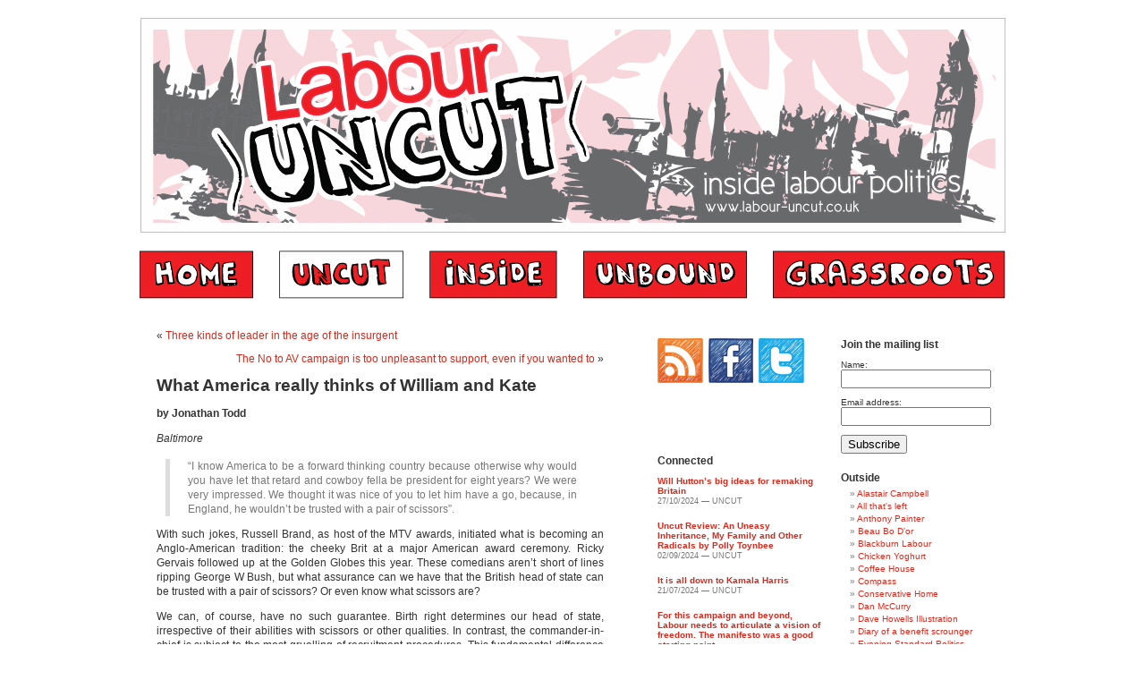

--- FILE ---
content_type: text/html; charset=UTF-8
request_url: http://labour-uncut.co.uk/2011/04/25/what-america-really-thinks-of-william-and-kate/
body_size: 15208
content:
<!DOCTYPE html PUBLIC "-//W3C//DTD XHTML 1.0 Transitional//EN" "http://www.w3.org/TR/xhtml1/DTD/xhtml1-transitional.dtd">
<html xmlns="http://www.w3.org/1999/xhtml" lang="en-US">

<head profile="http://gmpg.org/xfn/11">
<meta http-equiv="Content-Type" content="text/html; charset=UTF-8" />

<title>What America really thinks of William and Kate   &laquo;  Labour Uncut</title>

<link rel="stylesheet" href="http://labour-uncut.co.uk/wp-content/themes/labour_uncut/style.css" type="text/css" media="screen" />
<link rel="pingback" href="http://labour-uncut.co.uk/xmlrpc.php" />

<style type="text/css" media="screen">

	/* #page { background: url("http://labour-uncut.co.uk/wp-content/themes/labour_uncut/images/kubrickbgwide.jpg") repeat-y top; border: none; } */

</style>

<script type="text/javascript"> 
function EmailNewsletterSubmit(){
  if((document.getElementById('name').value==null)||(document.getElementById('name').value=="")){
    alert('Please type in your name!');
    document.getElementById('name').focus();
    return false;
  }else{
    if((document.getElementById('EmailAddress').value==null)||(document.getElementById('EmailAddress').value=="")){
      alert('Please type in your email address!');
      document.getElementById('EmailAddress').focus();
      return false;
    }else{
      atpos=document.getElementById('EmailAddress').value.indexOf("@");
      dotpos=document.getElementById('EmailAddress').value.lastIndexOf(".");
      if(atpos<1||dotpos-atpos<2){
        alert("Not a valid email address!");
        document.getElementById('EmailAddress').focus();
        return false;
      }else{
        return true;
      }
    }
  }
}

function CommentSpamCheck(){
  if((document.getElementById('author').value==null)||(document.getElementById('author').value=="")){
    alert('Please type in your name!');
    document.getElementById('author').focus();
    return false;
  }else{
    if((document.getElementById('email').value==null)||(document.getElementById('email').value=="")){
      alert('Please type in your email address!');
      document.getElementById('email').focus();
      return false;
    }else{
      if((document.getElementById('comment').value==null)||(document.getElementById('comment').value=="")){
        alert('Please type in your comment!');
        document.getElementById('comment').focus();
        return false;
      }else{
        if((document.getElementById('question').value==null)||(document.getElementById('question').value=="")){
          alert('Please answer the anti-spam question!');
          document.getElementById('question').focus();
          return false;
        }else{
          qpos=document.getElementById('question').value.toLowerCase().replace(' ','').replace('bliar','blair').replace('blare','blair').replace('blair','..blair').indexOf('blair');
          if(qpos<1){
            alert('Sorry but your answer to our anti-spam question does not match any of our pre-approved options. Please retry answering the question so that your post can be submitted!');
            document.getElementById('question').focus();
            return false;
          }else{
            return true;
          }
        }
      }
    }
  }
}
</script> 







<!-- Google Tag Manager -->
<script>(function(w,d,s,l,i){w[l]=w[l]||[];w[l].push({'gtm.start':
new Date().getTime(),event:'gtm.js'});var f=d.getElementsByTagName(s)[0],
j=d.createElement(s),dl=l!='dataLayer'?'&l='+l:'';j.async=true;j.src=
'https://www.googletagmanager.com/gtm.js?id='+i+dl;f.parentNode.insertBefore(j,f);
})(window,document,'script','dataLayer','GTM-KLKX7H5');</script>
<!-- End Google Tag Manager -->

<!-- MessageSpace -->
<script async='async' src='https://www.googletagservices.com/tag/js/gpt.js'></script>
<script>
  var googletag = googletag || {};
  googletag.cmd = googletag.cmd || [];
</script>

<script>
  googletag.cmd.push(function() {
    googletag.defineSlot('/360007671/labuncut_dmpu', [[300, 600], [300, 250]], 'div-gpt-ad-1524000530858-0').addService(googletag.pubads());
    googletag.defineSlot('/360007671/labuncut_bb', [[970, 250], [970, 90], [728, 90]], 'div-gpt-ad-1524000530858-1').addService(googletag.pubads());
    googletag.defineSlot('/360007671/labuncut_mpu', [300, 250], 'div-gpt-ad-1524000530858-2').addService(googletag.pubads());
    googletag.defineSlot('/360007671/labuncut_wsky', [160, 600], 'div-gpt-ad-1524000530858-3').addService(googletag.pubads());
    googletag.pubads().enableSingleRequest();
    googletag.enableServices();
  });
</script>
<!-- /MessageSpace -->
	
<script>
  (function(i,s,o,g,r,a,m){i['GoogleAnalyticsObject']=r;i[r]=i[r]||function(){
  (i[r].q=i[r].q||[]).push(arguments)},i[r].l=1*new Date();a=s.createElement(o),
  m=s.getElementsByTagName(o)[0];a.async=1;a.src=g;m.parentNode.insertBefore(a,m)
  })(window,document,'script','//www.google-analytics.com/analytics.js','ga');
  ga('create', 'UA-57642647-1', 'auto');
  ga('send', 'pageview');
</script>
<meta name='robots' content='max-image-preview:large' />
<link rel="alternate" type="application/rss+xml" title="Labour Uncut &raquo; Feed" href="http://labour-uncut.co.uk/feed/" />
<link rel="alternate" type="application/rss+xml" title="Labour Uncut &raquo; Comments Feed" href="http://labour-uncut.co.uk/comments/feed/" />
<link rel="alternate" type="application/rss+xml" title="Labour Uncut &raquo; What America really thinks of William and Kate Comments Feed" href="http://labour-uncut.co.uk/2011/04/25/what-america-really-thinks-of-william-and-kate/feed/" />
<script type="text/javascript">
window._wpemojiSettings = {"baseUrl":"https:\/\/s.w.org\/images\/core\/emoji\/14.0.0\/72x72\/","ext":".png","svgUrl":"https:\/\/s.w.org\/images\/core\/emoji\/14.0.0\/svg\/","svgExt":".svg","source":{"concatemoji":"http:\/\/labour-uncut.co.uk\/wp-includes\/js\/wp-emoji-release.min.js?ver=6.2.8"}};
/*! This file is auto-generated */
!function(e,a,t){var n,r,o,i=a.createElement("canvas"),p=i.getContext&&i.getContext("2d");function s(e,t){p.clearRect(0,0,i.width,i.height),p.fillText(e,0,0);e=i.toDataURL();return p.clearRect(0,0,i.width,i.height),p.fillText(t,0,0),e===i.toDataURL()}function c(e){var t=a.createElement("script");t.src=e,t.defer=t.type="text/javascript",a.getElementsByTagName("head")[0].appendChild(t)}for(o=Array("flag","emoji"),t.supports={everything:!0,everythingExceptFlag:!0},r=0;r<o.length;r++)t.supports[o[r]]=function(e){if(p&&p.fillText)switch(p.textBaseline="top",p.font="600 32px Arial",e){case"flag":return s("\ud83c\udff3\ufe0f\u200d\u26a7\ufe0f","\ud83c\udff3\ufe0f\u200b\u26a7\ufe0f")?!1:!s("\ud83c\uddfa\ud83c\uddf3","\ud83c\uddfa\u200b\ud83c\uddf3")&&!s("\ud83c\udff4\udb40\udc67\udb40\udc62\udb40\udc65\udb40\udc6e\udb40\udc67\udb40\udc7f","\ud83c\udff4\u200b\udb40\udc67\u200b\udb40\udc62\u200b\udb40\udc65\u200b\udb40\udc6e\u200b\udb40\udc67\u200b\udb40\udc7f");case"emoji":return!s("\ud83e\udef1\ud83c\udffb\u200d\ud83e\udef2\ud83c\udfff","\ud83e\udef1\ud83c\udffb\u200b\ud83e\udef2\ud83c\udfff")}return!1}(o[r]),t.supports.everything=t.supports.everything&&t.supports[o[r]],"flag"!==o[r]&&(t.supports.everythingExceptFlag=t.supports.everythingExceptFlag&&t.supports[o[r]]);t.supports.everythingExceptFlag=t.supports.everythingExceptFlag&&!t.supports.flag,t.DOMReady=!1,t.readyCallback=function(){t.DOMReady=!0},t.supports.everything||(n=function(){t.readyCallback()},a.addEventListener?(a.addEventListener("DOMContentLoaded",n,!1),e.addEventListener("load",n,!1)):(e.attachEvent("onload",n),a.attachEvent("onreadystatechange",function(){"complete"===a.readyState&&t.readyCallback()})),(e=t.source||{}).concatemoji?c(e.concatemoji):e.wpemoji&&e.twemoji&&(c(e.twemoji),c(e.wpemoji)))}(window,document,window._wpemojiSettings);
</script>
<style type="text/css">
img.wp-smiley,
img.emoji {
	display: inline !important;
	border: none !important;
	box-shadow: none !important;
	height: 1em !important;
	width: 1em !important;
	margin: 0 0.07em !important;
	vertical-align: -0.1em !important;
	background: none !important;
	padding: 0 !important;
}
</style>
	<link rel='stylesheet' id='wp-block-library-css' href='http://labour-uncut.co.uk/wp-includes/css/dist/block-library/style.min.css?ver=6.2.8' type='text/css' media='all' />
<link rel='stylesheet' id='classic-theme-styles-css' href='http://labour-uncut.co.uk/wp-includes/css/classic-themes.min.css?ver=6.2.8' type='text/css' media='all' />
<style id='global-styles-inline-css' type='text/css'>
body{--wp--preset--color--black: #000000;--wp--preset--color--cyan-bluish-gray: #abb8c3;--wp--preset--color--white: #ffffff;--wp--preset--color--pale-pink: #f78da7;--wp--preset--color--vivid-red: #cf2e2e;--wp--preset--color--luminous-vivid-orange: #ff6900;--wp--preset--color--luminous-vivid-amber: #fcb900;--wp--preset--color--light-green-cyan: #7bdcb5;--wp--preset--color--vivid-green-cyan: #00d084;--wp--preset--color--pale-cyan-blue: #8ed1fc;--wp--preset--color--vivid-cyan-blue: #0693e3;--wp--preset--color--vivid-purple: #9b51e0;--wp--preset--gradient--vivid-cyan-blue-to-vivid-purple: linear-gradient(135deg,rgba(6,147,227,1) 0%,rgb(155,81,224) 100%);--wp--preset--gradient--light-green-cyan-to-vivid-green-cyan: linear-gradient(135deg,rgb(122,220,180) 0%,rgb(0,208,130) 100%);--wp--preset--gradient--luminous-vivid-amber-to-luminous-vivid-orange: linear-gradient(135deg,rgba(252,185,0,1) 0%,rgba(255,105,0,1) 100%);--wp--preset--gradient--luminous-vivid-orange-to-vivid-red: linear-gradient(135deg,rgba(255,105,0,1) 0%,rgb(207,46,46) 100%);--wp--preset--gradient--very-light-gray-to-cyan-bluish-gray: linear-gradient(135deg,rgb(238,238,238) 0%,rgb(169,184,195) 100%);--wp--preset--gradient--cool-to-warm-spectrum: linear-gradient(135deg,rgb(74,234,220) 0%,rgb(151,120,209) 20%,rgb(207,42,186) 40%,rgb(238,44,130) 60%,rgb(251,105,98) 80%,rgb(254,248,76) 100%);--wp--preset--gradient--blush-light-purple: linear-gradient(135deg,rgb(255,206,236) 0%,rgb(152,150,240) 100%);--wp--preset--gradient--blush-bordeaux: linear-gradient(135deg,rgb(254,205,165) 0%,rgb(254,45,45) 50%,rgb(107,0,62) 100%);--wp--preset--gradient--luminous-dusk: linear-gradient(135deg,rgb(255,203,112) 0%,rgb(199,81,192) 50%,rgb(65,88,208) 100%);--wp--preset--gradient--pale-ocean: linear-gradient(135deg,rgb(255,245,203) 0%,rgb(182,227,212) 50%,rgb(51,167,181) 100%);--wp--preset--gradient--electric-grass: linear-gradient(135deg,rgb(202,248,128) 0%,rgb(113,206,126) 100%);--wp--preset--gradient--midnight: linear-gradient(135deg,rgb(2,3,129) 0%,rgb(40,116,252) 100%);--wp--preset--duotone--dark-grayscale: url('#wp-duotone-dark-grayscale');--wp--preset--duotone--grayscale: url('#wp-duotone-grayscale');--wp--preset--duotone--purple-yellow: url('#wp-duotone-purple-yellow');--wp--preset--duotone--blue-red: url('#wp-duotone-blue-red');--wp--preset--duotone--midnight: url('#wp-duotone-midnight');--wp--preset--duotone--magenta-yellow: url('#wp-duotone-magenta-yellow');--wp--preset--duotone--purple-green: url('#wp-duotone-purple-green');--wp--preset--duotone--blue-orange: url('#wp-duotone-blue-orange');--wp--preset--font-size--small: 13px;--wp--preset--font-size--medium: 20px;--wp--preset--font-size--large: 36px;--wp--preset--font-size--x-large: 42px;--wp--preset--spacing--20: 0.44rem;--wp--preset--spacing--30: 0.67rem;--wp--preset--spacing--40: 1rem;--wp--preset--spacing--50: 1.5rem;--wp--preset--spacing--60: 2.25rem;--wp--preset--spacing--70: 3.38rem;--wp--preset--spacing--80: 5.06rem;--wp--preset--shadow--natural: 6px 6px 9px rgba(0, 0, 0, 0.2);--wp--preset--shadow--deep: 12px 12px 50px rgba(0, 0, 0, 0.4);--wp--preset--shadow--sharp: 6px 6px 0px rgba(0, 0, 0, 0.2);--wp--preset--shadow--outlined: 6px 6px 0px -3px rgba(255, 255, 255, 1), 6px 6px rgba(0, 0, 0, 1);--wp--preset--shadow--crisp: 6px 6px 0px rgba(0, 0, 0, 1);}:where(.is-layout-flex){gap: 0.5em;}body .is-layout-flow > .alignleft{float: left;margin-inline-start: 0;margin-inline-end: 2em;}body .is-layout-flow > .alignright{float: right;margin-inline-start: 2em;margin-inline-end: 0;}body .is-layout-flow > .aligncenter{margin-left: auto !important;margin-right: auto !important;}body .is-layout-constrained > .alignleft{float: left;margin-inline-start: 0;margin-inline-end: 2em;}body .is-layout-constrained > .alignright{float: right;margin-inline-start: 2em;margin-inline-end: 0;}body .is-layout-constrained > .aligncenter{margin-left: auto !important;margin-right: auto !important;}body .is-layout-constrained > :where(:not(.alignleft):not(.alignright):not(.alignfull)){max-width: var(--wp--style--global--content-size);margin-left: auto !important;margin-right: auto !important;}body .is-layout-constrained > .alignwide{max-width: var(--wp--style--global--wide-size);}body .is-layout-flex{display: flex;}body .is-layout-flex{flex-wrap: wrap;align-items: center;}body .is-layout-flex > *{margin: 0;}:where(.wp-block-columns.is-layout-flex){gap: 2em;}.has-black-color{color: var(--wp--preset--color--black) !important;}.has-cyan-bluish-gray-color{color: var(--wp--preset--color--cyan-bluish-gray) !important;}.has-white-color{color: var(--wp--preset--color--white) !important;}.has-pale-pink-color{color: var(--wp--preset--color--pale-pink) !important;}.has-vivid-red-color{color: var(--wp--preset--color--vivid-red) !important;}.has-luminous-vivid-orange-color{color: var(--wp--preset--color--luminous-vivid-orange) !important;}.has-luminous-vivid-amber-color{color: var(--wp--preset--color--luminous-vivid-amber) !important;}.has-light-green-cyan-color{color: var(--wp--preset--color--light-green-cyan) !important;}.has-vivid-green-cyan-color{color: var(--wp--preset--color--vivid-green-cyan) !important;}.has-pale-cyan-blue-color{color: var(--wp--preset--color--pale-cyan-blue) !important;}.has-vivid-cyan-blue-color{color: var(--wp--preset--color--vivid-cyan-blue) !important;}.has-vivid-purple-color{color: var(--wp--preset--color--vivid-purple) !important;}.has-black-background-color{background-color: var(--wp--preset--color--black) !important;}.has-cyan-bluish-gray-background-color{background-color: var(--wp--preset--color--cyan-bluish-gray) !important;}.has-white-background-color{background-color: var(--wp--preset--color--white) !important;}.has-pale-pink-background-color{background-color: var(--wp--preset--color--pale-pink) !important;}.has-vivid-red-background-color{background-color: var(--wp--preset--color--vivid-red) !important;}.has-luminous-vivid-orange-background-color{background-color: var(--wp--preset--color--luminous-vivid-orange) !important;}.has-luminous-vivid-amber-background-color{background-color: var(--wp--preset--color--luminous-vivid-amber) !important;}.has-light-green-cyan-background-color{background-color: var(--wp--preset--color--light-green-cyan) !important;}.has-vivid-green-cyan-background-color{background-color: var(--wp--preset--color--vivid-green-cyan) !important;}.has-pale-cyan-blue-background-color{background-color: var(--wp--preset--color--pale-cyan-blue) !important;}.has-vivid-cyan-blue-background-color{background-color: var(--wp--preset--color--vivid-cyan-blue) !important;}.has-vivid-purple-background-color{background-color: var(--wp--preset--color--vivid-purple) !important;}.has-black-border-color{border-color: var(--wp--preset--color--black) !important;}.has-cyan-bluish-gray-border-color{border-color: var(--wp--preset--color--cyan-bluish-gray) !important;}.has-white-border-color{border-color: var(--wp--preset--color--white) !important;}.has-pale-pink-border-color{border-color: var(--wp--preset--color--pale-pink) !important;}.has-vivid-red-border-color{border-color: var(--wp--preset--color--vivid-red) !important;}.has-luminous-vivid-orange-border-color{border-color: var(--wp--preset--color--luminous-vivid-orange) !important;}.has-luminous-vivid-amber-border-color{border-color: var(--wp--preset--color--luminous-vivid-amber) !important;}.has-light-green-cyan-border-color{border-color: var(--wp--preset--color--light-green-cyan) !important;}.has-vivid-green-cyan-border-color{border-color: var(--wp--preset--color--vivid-green-cyan) !important;}.has-pale-cyan-blue-border-color{border-color: var(--wp--preset--color--pale-cyan-blue) !important;}.has-vivid-cyan-blue-border-color{border-color: var(--wp--preset--color--vivid-cyan-blue) !important;}.has-vivid-purple-border-color{border-color: var(--wp--preset--color--vivid-purple) !important;}.has-vivid-cyan-blue-to-vivid-purple-gradient-background{background: var(--wp--preset--gradient--vivid-cyan-blue-to-vivid-purple) !important;}.has-light-green-cyan-to-vivid-green-cyan-gradient-background{background: var(--wp--preset--gradient--light-green-cyan-to-vivid-green-cyan) !important;}.has-luminous-vivid-amber-to-luminous-vivid-orange-gradient-background{background: var(--wp--preset--gradient--luminous-vivid-amber-to-luminous-vivid-orange) !important;}.has-luminous-vivid-orange-to-vivid-red-gradient-background{background: var(--wp--preset--gradient--luminous-vivid-orange-to-vivid-red) !important;}.has-very-light-gray-to-cyan-bluish-gray-gradient-background{background: var(--wp--preset--gradient--very-light-gray-to-cyan-bluish-gray) !important;}.has-cool-to-warm-spectrum-gradient-background{background: var(--wp--preset--gradient--cool-to-warm-spectrum) !important;}.has-blush-light-purple-gradient-background{background: var(--wp--preset--gradient--blush-light-purple) !important;}.has-blush-bordeaux-gradient-background{background: var(--wp--preset--gradient--blush-bordeaux) !important;}.has-luminous-dusk-gradient-background{background: var(--wp--preset--gradient--luminous-dusk) !important;}.has-pale-ocean-gradient-background{background: var(--wp--preset--gradient--pale-ocean) !important;}.has-electric-grass-gradient-background{background: var(--wp--preset--gradient--electric-grass) !important;}.has-midnight-gradient-background{background: var(--wp--preset--gradient--midnight) !important;}.has-small-font-size{font-size: var(--wp--preset--font-size--small) !important;}.has-medium-font-size{font-size: var(--wp--preset--font-size--medium) !important;}.has-large-font-size{font-size: var(--wp--preset--font-size--large) !important;}.has-x-large-font-size{font-size: var(--wp--preset--font-size--x-large) !important;}
.wp-block-navigation a:where(:not(.wp-element-button)){color: inherit;}
:where(.wp-block-columns.is-layout-flex){gap: 2em;}
.wp-block-pullquote{font-size: 1.5em;line-height: 1.6;}
</style>
<link rel="https://api.w.org/" href="http://labour-uncut.co.uk/wp-json/" /><link rel="alternate" type="application/json" href="http://labour-uncut.co.uk/wp-json/wp/v2/posts/9142" /><link rel="EditURI" type="application/rsd+xml" title="RSD" href="http://labour-uncut.co.uk/xmlrpc.php?rsd" />
<link rel="wlwmanifest" type="application/wlwmanifest+xml" href="http://labour-uncut.co.uk/wp-includes/wlwmanifest.xml" />
<meta name="generator" content="WordPress 6.2.8" />
<link rel="canonical" href="http://labour-uncut.co.uk/2011/04/25/what-america-really-thinks-of-william-and-kate/" />
<link rel='shortlink' href='http://labour-uncut.co.uk/?p=9142' />
<link rel="alternate" type="application/json+oembed" href="http://labour-uncut.co.uk/wp-json/oembed/1.0/embed?url=http%3A%2F%2Flabour-uncut.co.uk%2F2011%2F04%2F25%2Fwhat-america-really-thinks-of-william-and-kate%2F" />
<link rel="alternate" type="text/xml+oembed" href="http://labour-uncut.co.uk/wp-json/oembed/1.0/embed?url=http%3A%2F%2Flabour-uncut.co.uk%2F2011%2F04%2F25%2Fwhat-america-really-thinks-of-william-and-kate%2F&#038;format=xml" />
</head>
<body class="post-template-default single single-post postid-9142 single-format-standard">
<!-- Google Tag Manager (noscript) -->
<noscript><iframe src="https://www.googletagmanager.com/ns.html?id=GTM-KLKX7H5"
height="0" width="0" style="display:none;visibility:hidden"></iframe></noscript>
<!-- End Google Tag Manager (noscript) -->

<div id="page">


<div id="header" role="banner">
	<div id="headerimg">


            <h1 style="margin:0 1px;padding:0"><a href="/"><img src="http://labour-uncut.co.uk/wp-content/themes/labour_uncut/new-images/new2-header.gif" alt="Labour Uncut" style="border:0" /></a></h1>
            <ul style="margin:0;padding:20px 0 0 0;float:left;width:969px;color:#000000;background-color:#FFFFFF;list-style:none">


              <li style="margin:0;padding:0;float:left"><a href="/"><img src="http://labour-uncut.co.uk/wp-content/themes/labour_uncut/new-images/new2-menu-home.gif" alt="Home" /></a></li>
              <li style="margin:0;padding:0;float:left;margin-left:29px"><a href="/category/uncut/"><img src="http://labour-uncut.co.uk/wp-content/themes/labour_uncut/new-images/new2-menu-uncut-active.gif" alt="Uncut"/></a></li>
              <li style="margin:0;padding:0;float:left;margin-left:29px"><a href="/category/inside/"><img src="http://labour-uncut.co.uk/wp-content/themes/labour_uncut/new-images/new2-menu-inside.gif" alt="Inside" /></a></li>
              <li style="margin:0;padding:0;float:left;margin-left:29px"><a href="/category/unbound/"><img src="http://labour-uncut.co.uk/wp-content/themes/labour_uncut/new-images/new2-menu-unbound.gif" alt="Unbound" /></a></li>
              <li style="margin:0;padding:0;float:left;margin-left:29px"><a href="/category/grassroots/"><img src="http://labour-uncut.co.uk/wp-content/themes/labour_uncut/new-images/new2-menu-grassroots.gif" alt="Grassroots" /></a></li>


            </ul>







	</div>
</div>
<hr />
<center>
<!-- /360007671/labuncut_bb -->
<div id='div-gpt-ad-1524000530858-1'>
<script>
googletag.cmd.push(function() { googletag.display('div-gpt-ad-1524000530858-1'); });
</script>
</div>
</center>
	<div id="content" class="narrowcolumn" role="main">

	
		<div class="navigation">
			<div class="alignleft" style="margin-bottom:1em">&laquo;&nbsp;<a href="http://labour-uncut.co.uk/2011/04/25/three-kinds-of-leader-in-the-age-of-the-insurgent/" rel="prev">Three kinds of leader in the age of the insurgent</a></div>
			<div class="alignright" style="margin-bottom:1em"><a href="http://labour-uncut.co.uk/2011/04/25/the-no-to-av-campaign-is-too-unpleasant-to-support-even-if-you-wanted-to/" rel="next">The No to AV campaign is too unpleasant to support, even if you wanted to</a>&nbsp;&raquo;</div>
		</div>

		<div class="post-9142 post type-post status-publish format-standard hentry category-uncut tag-america tag-jonathan-todd tag-royal-wedding" id="post-9142" style="clear:both">
			<h2>What America really thinks of William and Kate</h2>

			<div class="entry">
				<p><strong>by Jonathan Todd</strong></p>
<p><em>Baltimore</em></p>
<blockquote><p>&#8220;I know America to be a forward thinking country because otherwise why would you have let that retard and cowboy fella be president for eight years? We were very impressed. We thought it was nice of you to let him have a go, because, in England, he wouldn&#8217;t be trusted with a pair of scissors&#8221;.</p></blockquote>
<p>With such jokes, Russell Brand, as host of the MTV awards, initiated what is becoming an Anglo-American tradition: the cheeky Brit at a major American award ceremony. Ricky Gervais followed up at the Golden Globes this year. These comedians aren’t short of lines ripping George W Bush, but what assurance can we have that the British head of state can be trusted with a pair of scissors? Or even know what scissors are?</p>
<p>We can, of course, have no such guarantee. Birth right determines our head of state, irrespective of their abilities with scissors or other qualities. In contrast, the commander-in-chief is subject to the most gruelling of recruitment procedures. This fundamental difference between our monarchy and their republic convinces me that no matter what wise cracks Brand may make and how many William and Kate themed souvenirs American tourists may buy, ultimately, Americans are laughing at us. The idea of Donald Trump being president is preposterous, but selecting our head of state by birth is infinitely more so.<span id="more-9142"></span></p>
<p>The royal couple competes with Lady Gaga for coverage in American tabloids. <a href="http://www.wetpaint.com/so-you-think-you-can-dance/articles/what-made-cat-deeley-vomit-in-her-mouth-?utm_source=feedburner&amp;utm_medium=feed&amp;utm_campaign=Feed%3A+wetpaint%2Flatest%2Fexcerpt+(Wetpaint+Network+(Excerpt))">Cat Deeley vomits</a> at the prospect of fronting the US TV coverage of the big event. Such is the nerve inducing size of the audience. Every major US TV and news network had teams in London well in advance. “It’s all so royally romantic”, a CNN anchor cooed.</p>
<p>All of which means they are interested, right? Well, certainly. But largely in the way that museum artefacts fascinate without tremendous contemporary relevance.</p>
<p>Americans are fiercely proud of their constitution. Their forefathers crossed the Atlantic to enact and enjoy its rights. The royal wedding is a throwback to the world they left behind. Not a world they want to return to. They are peering through their TV screens and digital cameras at the crazy Brits. But that doesn’t mean they want to be us or see us as being especially important. Some of them are enticed. All of them are, at core, pitying. We are crazy, after all.</p>
<p>We’re crazier than Arabs who recently seemed so separate and peculiar. Where once the terrain was deemed too arid for freedom and democracy, now Egyptians proclaim the same rights to life, liberty and the pursuit of happiness as have always defined Americans. We, on the other hand, remain subjects, not citizens.</p>
<p>The Arab spring is as inspiring as the Gettysburg address, but its outcome remains uncertain and, as with an increasing amount of things, beyond America’s control. America still wants to be the shining house on the hill. But it knows the world is changing. And it is worried.</p>
<p>Whatever else is achieved by William and Kate, they will not encourage the US to see the new allies that they need in the UK. The wedding reinforces the perception that the key global axis no longer exists in the Atlantic but in the Pacific. Europe is ageing, uncompetitive and stuck in a past exemplified by the royal wedding. Asia is rising, assertive and in command of events. Millions of Europeans flocked to Barack Obama even before he was president, but he is deeply pragmatic. He has limited emotional attachment to Europe and wouldn’t allow himself to be distracted by one even if he did.</p>
<p>He might think more of Europe if we were able to punch our weight in military and economic affairs. While the euro threatens to collapse amid its contradictions, European states struggle to muster a credible military response to a crisis happening on the other side of the Mediterranean. Just because the UK isn’t in the euro-zone and is one of the more militarily capable European states (though, one whose military ambitions threaten to outstrip our capacities) doesn’t mean we should congratulate ourselves. Instead of leaving an empty chair at the negotiating table &#8211; David Cameron’s style &#8211; the UK should be leading in Europe. On Friday, rather than taking such steps as will be necessary to create a Europe fit for the twenty-first century, the prime minister will be eulogising the hereditary principle.</p>
<p>The continued application of this principle distorts what we think of ourselves and what others think of us. So long as it is applied it won’t be possible to bring up children in the UK and truly tell them that they can ascend to any station, nor will others see us as fully engaged in modernity. The Arab word has boldly embraced the future (in spite of our endorsement of the past by having the <a href="http://www.washingtonpost.com/world/official-royal-wedding-list-released-by-britains-monarchy/2011/04/23/AFVgQ2TE_story.html">crown prince of Bahrain attend the Royal wedding</a>). So should we.</p>
<p><em><a href="http://www.jonathantodd.net/">Jonathan Todd</a></em><em> is Labour Uncut’s economic columnist.</em></p>

								<br /><p>Tags: <a href="http://labour-uncut.co.uk/tag/america/" rel="tag">America</a>, <a href="http://labour-uncut.co.uk/tag/jonathan-todd/" rel="tag">Jonathan Todd</a>, <a href="http://labour-uncut.co.uk/tag/royal-wedding/" rel="tag">Royal Wedding</a></p>


				<p class="postmetadata alt">
					<small>
						This entry was posted
												on Monday, April 25th, 2011 at 3:30 pm						and is filed under <a href="http://labour-uncut.co.uk/category/uncut/" rel="category tag">Uncut</a>.
						You can follow any responses to this entry through the <a href="http://labour-uncut.co.uk/2011/04/25/what-america-really-thinks-of-william-and-kate/feed/">RSS 2.0</a> feed.

													You can skip to the end and leave a response. Pinging is currently not allowed.

						
					</small>
				</p>

<br />
<!-- AddThis Button BEGIN -->
<div class="addthis_toolbox addthis_default_style" addthis:url="http://labour-uncut.co.uk/2011/04/25/what-america-really-thinks-of-william-and-kate/" addthis:title="What America really thinks of William and Kate">
<a class="addthis_button_email"></a>
<a class="addthis_button_delicious"></a> 
<a class="addthis_button_digg"></a> 
<a class="addthis_button_reddit"></a> 
<a class="addthis_button_facebook"></a> 
<a class="addthis_button_stumbleupon"></a> 
<a class="addthis_button_twitter"></a> 
<a class="addthis_button_tumblr"></a>
</div>
<!-- AddThis Button END -->
			</div>
		</div>

<center>
<!-- /360007671/labuncut_mpu -->
<div id='div-gpt-ad-1524000530858-2' style='height:250px; width:300px;'>
<script>
googletag.cmd.push(function() { googletag.display('div-gpt-ad-1524000530858-2'); });
</script>
</div>
</center>

	
<!-- You can start editing here. -->





	<h3 id="comments">3 Responses to &#8220;What America really thinks of William and Kate&#8221;</h3>

	<div class="navigation">
		<div class="alignleft"></div>
		<div class="alignright"></div>
	</div>

	<ol class="commentlist">
			<li class="comment even thread-even depth-1" id="comment-9381">
				<div id="div-comment-9381" class="comment-body">
				<div class="comment-author vcard">
			<img alt='' src='http://0.gravatar.com/avatar/386b6391c87874f2c92ce83867f82f68?s=32&#038;d=mm&#038;r=g' srcset='http://0.gravatar.com/avatar/386b6391c87874f2c92ce83867f82f68?s=64&#038;d=mm&#038;r=g 2x' class='avatar avatar-32 photo' height='32' width='32' loading='lazy' decoding='async'/>			<cite class="fn">Henrik</cite> <span class="says">says:</span>		</div>
		
		<div class="comment-meta commentmetadata">
			<a href="http://labour-uncut.co.uk/2011/04/25/what-america-really-thinks-of-william-and-kate/#comment-9381">April 25, 2011 at 3:55 pm</a>		</div>

		<p>Remind me again how many successful European states are also constitutional monarchies?</p>
<p>Belgium<br />
The Netherlands<br />
Denmark<br />
Norway<br />
Sweden<br />
Spain</p>
<p>&#8230;</p>

		
				</div>
				</li><!-- #comment-## -->
		<li class="comment odd alt thread-odd thread-alt depth-1" id="comment-9382">
				<div id="div-comment-9382" class="comment-body">
				<div class="comment-author vcard">
			<img alt='' src='http://2.gravatar.com/avatar/8e8cf9c58636c9b751b76b143c2ff07f?s=32&#038;d=mm&#038;r=g' srcset='http://2.gravatar.com/avatar/8e8cf9c58636c9b751b76b143c2ff07f?s=64&#038;d=mm&#038;r=g 2x' class='avatar avatar-32 photo' height='32' width='32' loading='lazy' decoding='async'/>			<cite class="fn">Julie</cite> <span class="says">says:</span>		</div>
		
		<div class="comment-meta commentmetadata">
			<a href="http://labour-uncut.co.uk/2011/04/25/what-america-really-thinks-of-william-and-kate/#comment-9382">April 25, 2011 at 3:58 pm</a>		</div>

		<p>This analysis is way off the mark.  When I lived in the USA most Americans were interested in the royal family, and viewed it as a positive thing.  Yes, they do not want a royal family for themselves, but they seemed genuinely impressed with ours.  They certainly do not pity us for having them.  </p>
<p>To say we are less free than Egyptians or members of other Arab states is beyond a joke.  We enjoys rights they can only dream of, and having a royal family does nothing to detract from this.  They have very limited power, and I really feel the author gives them too much credit by seeing them as a driving force in British life.  </p>
<p>The royal wedding is a fun (to some people) diversion, not an oppressive statement of the divine right of kings.</p>

		
				</div>
				</li><!-- #comment-## -->
		<li class="comment even thread-even depth-1" id="comment-9434">
				<div id="div-comment-9434" class="comment-body">
				<div class="comment-author vcard">
			<img alt='' src='http://0.gravatar.com/avatar/340c6c888b8e886291e7521794a1142a?s=32&#038;d=mm&#038;r=g' srcset='http://0.gravatar.com/avatar/340c6c888b8e886291e7521794a1142a?s=64&#038;d=mm&#038;r=g 2x' class='avatar avatar-32 photo' height='32' width='32' loading='lazy' decoding='async'/>			<cite class="fn">Kevin Ward</cite> <span class="says">says:</span>		</div>
		
		<div class="comment-meta commentmetadata">
			<a href="http://labour-uncut.co.uk/2011/04/25/what-america-really-thinks-of-william-and-kate/#comment-9434">April 29, 2011 at 1:39 pm</a>		</div>

		<p>I think we became British citizens in 1983 after the British Nationality Act 1981…</p>

		
				</div>
				</li><!-- #comment-## -->
	</ol>

	<div class="navigation">
		<div class="alignleft"></div>
		<div class="alignright"></div>
	</div>
 


<div id="respond">

<h3>Leave a Reply</h3>

<div class="cancel-comment-reply">
	<small><a rel="nofollow" id="cancel-comment-reply-link" href="/2011/04/25/what-america-really-thinks-of-william-and-kate/#respond" style="display:none;">Click here to cancel reply.</a></small>
</div>



<form action="http://labour-uncut.co.uk/wp-comments-post.php" method="post" id="commentform" onsubmit="return CommentSpamCheck();">
  


<p><input type="text" name="author" id="author" value="" size="22" tabindex="1" aria-required='true' />
<label for="author"><small>Name (required)</small></label></p>

<p><input type="text" name="email" id="email" value="" size="22" tabindex="2" aria-required='true' />
<label for="email"><small>Mail (will not be published) (required)</small></label></p>

<p><input type="text" name="url" id="url" value="" size="22" tabindex="3" />
<label for="url"><small>Website</small></label></p>

<p style="white-space:nowrap"><input type="text" name="question" id="question" value="" size="22" tabindex="4" maxlength="12"  />
<label for="question"><small><strong>Anti-spam:</strong> <span>Which former Labour Prime Minister's name rhymes with "bear"?</span></small></label></p>


<!--<p><small><strong>XHTML:</strong> You can use these tags: <code>&lt;a href=&quot;&quot; title=&quot;&quot;&gt; &lt;abbr title=&quot;&quot;&gt; &lt;acronym title=&quot;&quot;&gt; &lt;b&gt; &lt;blockquote cite=&quot;&quot;&gt; &lt;cite&gt; &lt;code&gt; &lt;del datetime=&quot;&quot;&gt; &lt;em&gt; &lt;i&gt; &lt;q cite=&quot;&quot;&gt; &lt;s&gt; &lt;strike&gt; &lt;strong&gt; </code></small></p>-->

<br />
<p><textarea name="comment" id="comment" cols="58" rows="10" tabindex="5"></textarea></p>

<p><input name="submit" type="submit" id="submit" tabindex="6" value="Submit Comment" />
<input type='hidden' name='comment_post_ID' value='9142' id='comment_post_ID' />
<input type='hidden' name='comment_parent' id='comment_parent' value='0' />
</p>

</form>

</div>


	
	</div>

	<div id="sidebar" role="complementary">

<!-- START SIDEBAR LEFT HALF -->
<div id="sidebar-left-half">

<!--/2011/04/25/what-america-really-thinks-of-william-and-kate/-->
<ul class="link-image-fade" style="list-style:none;padding:0;margin:0;float:left;width:100%;margin-bottom:3em">
<li style="float:left;margin:0;padding:0 6px 0 0"><a href="http://labour-uncut.co.uk/feed/" target="_blank" style="float:left;margin:0;padding:0"><img src="http://labour-uncut.co.uk/wp-content/themes/labour_uncut/new-images/bookmarking-rss-51x50.gif" alt="View our RSS Feed" style="float:left;margin:0;padding:0;border:0" /></a></li>

<li style="float:left;margin:0;padding:0 6px 0 0"><a href="http://www.facebook.com/pages/Labour-Uncut/102213933159810" target="_blank" style="float:left;margin:0;padding:0"><img src="http://labour-uncut.co.uk/wp-content/themes/labour_uncut/new-images/bookmarking-facebook-50x50.gif" alt="Visit Labout Uncut on Facebook" style="float:left;margin:0;padding:0;border:0" /></a></li>

<li style="float:left;margin:0;padding:0"><a href="http://twitter.com/LabourUncut" target="_blank" style="float:left;margin:0;padding:0"><img src="http://labour-uncut.co.uk/wp-content/themes/labour_uncut/new-images/bookmarking-twitter-51x50.gif" alt="Visit Labout Uncut on Twitter" style="float:left;margin:0;padding:0;border:0" /></a></li>
</ul>

<iframe src="http://www.facebook.com/plugins/like.php?href=http%3A%2F%2Fwww.facebook.com%2Fpages%2FLabour-Uncut%2F102213933159810&amp;layout=standard&amp;show_faces=false&amp;width=185&amp;action=like&amp;colorscheme=light&amp;height=50" scrolling="no" frameborder="0" style="border:none; overflow:hidden; width:185px; height:50px;" allowTransparency="true"></iframe>

















<h2 style="margin-top:0;clear:both;">Connected</h2><ul style="margin-top:1em;margin-bottom:2em"> <li><strong><a  href="http://labour-uncut.co.uk/2024/10/27/will-huttons-big-ideas-for-remaking-britain/" title="Will Hutton’s big ideas for remaking Britain">Will Hutton’s big ideas for remaking Britain</a></strong><br /><small>27/10/2024 &mdash; UNCUT</small></li>  <li><strong><a  href="http://labour-uncut.co.uk/2024/09/02/uncut-review-an-uneasy-inheritance-my-family-and-other-radicals-by-polly-toynbee/" title="Uncut Review: An Uneasy Inheritance, My Family and Other Radicals by Polly Toynbee">Uncut Review: An Uneasy Inheritance, My Family and Other Radicals by Polly Toynbee</a></strong><br /><small>02/09/2024 &mdash; UNCUT</small></li>  <li><strong><a  href="http://labour-uncut.co.uk/2024/07/21/it-is-all-down-to-kamala-harris/" title="It is all down to Kamala Harris">It is all down to Kamala Harris</a></strong><br /><small>21/07/2024 &mdash; UNCUT</small></li>  <li><strong><a  href="http://labour-uncut.co.uk/2024/06/16/for-this-campaign-and-beyond-labour-needs-to-articulate-a-vision-of-freedom-the-manifesto-was-a-good-starting-point/" title="For this campaign and beyond, Labour needs to articulate a vision of freedom. The manifesto was a good starting point">For this campaign and beyond, Labour needs to articulate a vision of freedom. The manifesto was a good starting point</a></strong><br /><small>16/06/2024 &mdash; UNCUT</small></li>  <li><strong><a  href="http://labour-uncut.co.uk/2024/05/15/it-is-time-to-start-believing-labour-can-change-britain/" title="It is time to start believing – Labour can change Britain">It is time to start believing – Labour can change Britain</a></strong><br /><small>15/05/2024 &mdash; UNCUT</small></li>  <li><strong><a  href="http://labour-uncut.co.uk/2023/12/28/2024-our-year-of-socialism-or-barbarism/" title="2024 &#8211; Our year of socialism or barbarism">2024 &#8211; Our year of socialism or barbarism</a></strong><br /><small>28/12/2023 &mdash; UNCUT</small></li>  <li><strong><a  href="http://labour-uncut.co.uk/2023/10/09/3-bs-for-rachel-reeves-speech-building-betting-bridging/" title="3 Bs for Rachel Reeves’ speech: Building; Betting; Bridging">3 Bs for Rachel Reeves’ speech: Building; Betting; Bridging</a></strong><br /><small>09/10/2023 &mdash; UNCUT</small></li> </ul>



<h2 style="margin-top:0;clear:both">Contact us</h2>
<p>Contact the Editorial Team via <a href="mailto:editorial@labour-uncut.co.uk">editorial@labour-uncut.co.uk</a></p>


<div style="margin-top:2em">
<form role="search" method="get" id="searchform" action="http://labour-uncut.co.uk/" style="margin-top:0"> 
	<div><label class="screen-reader-text" for="s">Search for:</label> 
	<input type="text" value="" name="s" id="s" /> 
	<input type="submit" id="searchsubmit" value="Search" /> 
	</div> 
	</form>
</div>

</div>
<!-- END SIDEBAR LEFT HALF -->


<!-- START SIDEBAR RIGHT HALF -->
<div id="sidebar-right-half">

<h2 style="margin-top:0;clear:both">Join the mailing list</h2>
  <form method="post" action="/newsletter/subscribe" id="EmailNewsletterForm" onsubmit="return EmailNewsletterSubmit();" style="margin-bottom:0"> 
    <p> 
      <label for="name">Name: </label><br /> 
      <input type="text" id="name" name="name" style="width:160px" /> 
    </p> 
  
    <p style="margin-bottom:0"> 
      <label for="EmailAddress">Email address: </label><br /> 
      <input type="text" id="EmailAddress" name="EmailAddress" style="width:160px" /> 
    </p> 
 
    <p id="submit" style="margin-bottom:0">
      <input type="submit" value="Subscribe" />
    </p> 
 
  </form> 




		<ul style="margin-top:2em">

			<li id="linkcat-2" class="widget widget_links"><h2 class="widgettitle">Outside</h2>
	<ul class='xoxo blogroll'>
<li><a href="http://www.alastaircampbell.org/">Alastair Campbell</a></li>
<li><a href="http://www.allthatsleft.co.uk">All that&#039;s left</a></li>
<li><a href="http://www.anthonypainter.co.uk/">Anthony Painter</a></li>
<li><a href="http://www.bbdo.co.uk/blog/">Beau Bo D&#039;or</a></li>
<li><a href="http://wordpress.blackburnlabour.org/">Blackburn Labour</a></li>
<li><a href="http://www.chickyog.net/">Chicken Yoghurt</a></li>
<li><a href="http://www.spectator.co.uk/coffeehouse/">Coffee House</a></li>
<li><a href="http://www.compassonline.org.uk/">Compass</a></li>
<li><a href="http://conservativehome.blogs.com/">Conservative Home</a></li>
<li><a href="http://www.danmccurry.wordpress.com">Dan McCurry</a></li>
<li><a href="http://www.davehowells.co.uk">Dave Howells Illustration</a></li>
<li><a href="http://diaryofabenefitscrounger.blogspot.com/">Diary of a benefit scrounger</a></li>
<li><a href="http://politics.standard.co.uk/">Evening Standard Politics</a></li>
<li><a href="http://www.prospectmagazine.co.uk/blog/">First Drafts: Prospect blog</a></li>
<li><a href="http://followmyleaders.blogspot.com/">Follow my leaders</a></li>
<li><a href="http://blogs.ft.com/westminster/">FT Westminster</a></li>
<li><a href="http://www.guardian.co.uk/news/blog">Guardian Live Blog</a></li>
<li><a href="http://order-order.com/">Guido Fawkes</a></li>
<li><a href="http://hopisen.wordpress.com/">Hopi Sen</a></li>
<li><a href="http://www.huffingtonpost.com/">Huffington Post</a></li>
<li><a href="http://iaindale.blogspot.com/">Iain Dale</a></li>
<li><a href="http://katewilliams1000.wordpress.com/">Kate Williams</a></li>
<li><a href="http://kerrymccarthy.wordpress.com/">Kerry McCarthy</a></li>
<li><a href="http://blogs.mirror.co.uk/maguire/">Kevin Maguire</a></li>
<li><a href="http://www.keziadugdale.com/">Kezia Dugdale</a></li>
<li><a href="http://www.labourlist.org/">Labour List</a></li>
<li><a href="http://www.labourvalues.org.uk">Labour Values</a></li>
<li><a href="http://www.leftfootforward.org/">Left Foot Forward</a></li>
<li><a href="http://www.leftfutures.org">Left Futures</a></li>
<li><a href="http://liberalconspiracy.org/">Liberal Conspiracy</a></li>
<li><a href="http://londonyounglabour.net">London Young Labour</a></li>
<li><a href="http://lukeakehurst.blogspot.com/">Luke Akehurst</a></li>
<li><a href="http://www.newstatesman.com/blogs/james-macintyre">New Statesman</a></li>
<li><a href="http://www.nextleft.org/">Next Left</a></li>
<li><a href="http://wheelers-website.blogspot.com/">Peter Wheeler</a></li>
<li><a href="http://politicalbetting.com/">Political Betting</a></li>
<li><a href="http://politicalpromise.wordpress.com/">Political Promise</a></li>
<li><a href="http://politicalscrapbook.net/">Political Scrapbook</a></li>
<li><a href="http://pragmaticradicalism.co.uk">Pragmatic Radicalism</a></li>
<li><a href="http://www.progressonline.org.uk/">Progress</a></li>
<li><a href="http://robertabwmp.wordpress.com/">Roberta Blackman-Woods</a></li>
<li><a href="http://scarletstandard.co.uk/">Scarlet Standard</a></li>
<li><a href="http://www.smf.co.uk/marketsquare/">SMF Market Square</a></li>
<li><a href="http://www.speakerschair.com/">Speaker&#039;s Chair</a></li>
<li><a href="http://thecentreleft.blogspot.com/">The Centre Left</a></li>
<li><a href="http://www.thedailybeast.com/">The Daily Beast</a></li>
<li><a href="http://www.thedailymash.co.uk/">The Daily Mash</a></li>
<li><a href="http://thoughcowardsflinch.com/">Though Cowards Flinch</a></li>
<li><a href="http://www.tomharris.org.uk/">Tom Harris</a></li>
<li><a href="http://www.tom-watson.co.uk/">Tom Watson</a></li>
<li><a href="http://www.totalpolitics.com/blogs/">Total Politics</a></li>

	</ul>
</li>
<li id="archives-3" class="widget widget_archive"><h2 class="widgettitle">Archives</h2>
			<ul>
					<li><a href='http://labour-uncut.co.uk/2026/01/'>January 2026</a>&nbsp;(3)</li>
	<li><a href='http://labour-uncut.co.uk/2025/12/'>December 2025</a>&nbsp;(2)</li>
	<li><a href='http://labour-uncut.co.uk/2025/10/'>October 2025</a>&nbsp;(1)</li>
	<li><a href='http://labour-uncut.co.uk/2025/09/'>September 2025</a>&nbsp;(4)</li>
	<li><a href='http://labour-uncut.co.uk/2025/07/'>July 2025</a>&nbsp;(2)</li>
	<li><a href='http://labour-uncut.co.uk/2025/06/'>June 2025</a>&nbsp;(1)</li>
	<li><a href='http://labour-uncut.co.uk/2025/01/'>January 2025</a>&nbsp;(2)</li>
	<li><a href='http://labour-uncut.co.uk/2024/12/'>December 2024</a>&nbsp;(3)</li>
	<li><a href='http://labour-uncut.co.uk/2024/11/'>November 2024</a>&nbsp;(2)</li>
	<li><a href='http://labour-uncut.co.uk/2024/10/'>October 2024</a>&nbsp;(2)</li>
	<li><a href='http://labour-uncut.co.uk/2024/09/'>September 2024</a>&nbsp;(1)</li>
	<li><a href='http://labour-uncut.co.uk/2024/07/'>July 2024</a>&nbsp;(5)</li>
	<li><a href='http://labour-uncut.co.uk/2024/06/'>June 2024</a>&nbsp;(4)</li>
	<li><a href='http://labour-uncut.co.uk/2024/05/'>May 2024</a>&nbsp;(9)</li>
	<li><a href='http://labour-uncut.co.uk/2024/04/'>April 2024</a>&nbsp;(4)</li>
	<li><a href='http://labour-uncut.co.uk/2024/01/'>January 2024</a>&nbsp;(3)</li>
	<li><a href='http://labour-uncut.co.uk/2023/12/'>December 2023</a>&nbsp;(1)</li>
	<li><a href='http://labour-uncut.co.uk/2023/11/'>November 2023</a>&nbsp;(1)</li>
	<li><a href='http://labour-uncut.co.uk/2023/10/'>October 2023</a>&nbsp;(3)</li>
	<li><a href='http://labour-uncut.co.uk/2023/09/'>September 2023</a>&nbsp;(7)</li>
	<li><a href='http://labour-uncut.co.uk/2023/08/'>August 2023</a>&nbsp;(1)</li>
	<li><a href='http://labour-uncut.co.uk/2023/07/'>July 2023</a>&nbsp;(1)</li>
	<li><a href='http://labour-uncut.co.uk/2023/05/'>May 2023</a>&nbsp;(1)</li>
	<li><a href='http://labour-uncut.co.uk/2023/03/'>March 2023</a>&nbsp;(1)</li>
	<li><a href='http://labour-uncut.co.uk/2023/02/'>February 2023</a>&nbsp;(1)</li>
	<li><a href='http://labour-uncut.co.uk/2023/01/'>January 2023</a>&nbsp;(2)</li>
	<li><a href='http://labour-uncut.co.uk/2022/12/'>December 2022</a>&nbsp;(3)</li>
	<li><a href='http://labour-uncut.co.uk/2022/10/'>October 2022</a>&nbsp;(1)</li>
	<li><a href='http://labour-uncut.co.uk/2022/09/'>September 2022</a>&nbsp;(2)</li>
	<li><a href='http://labour-uncut.co.uk/2022/08/'>August 2022</a>&nbsp;(2)</li>
	<li><a href='http://labour-uncut.co.uk/2022/07/'>July 2022</a>&nbsp;(3)</li>
	<li><a href='http://labour-uncut.co.uk/2022/05/'>May 2022</a>&nbsp;(4)</li>
	<li><a href='http://labour-uncut.co.uk/2022/02/'>February 2022</a>&nbsp;(2)</li>
	<li><a href='http://labour-uncut.co.uk/2022/01/'>January 2022</a>&nbsp;(1)</li>
	<li><a href='http://labour-uncut.co.uk/2021/12/'>December 2021</a>&nbsp;(3)</li>
	<li><a href='http://labour-uncut.co.uk/2021/10/'>October 2021</a>&nbsp;(8)</li>
	<li><a href='http://labour-uncut.co.uk/2021/09/'>September 2021</a>&nbsp;(12)</li>
	<li><a href='http://labour-uncut.co.uk/2021/08/'>August 2021</a>&nbsp;(4)</li>
	<li><a href='http://labour-uncut.co.uk/2021/07/'>July 2021</a>&nbsp;(5)</li>
	<li><a href='http://labour-uncut.co.uk/2021/06/'>June 2021</a>&nbsp;(7)</li>
	<li><a href='http://labour-uncut.co.uk/2021/05/'>May 2021</a>&nbsp;(6)</li>
	<li><a href='http://labour-uncut.co.uk/2021/04/'>April 2021</a>&nbsp;(8)</li>
	<li><a href='http://labour-uncut.co.uk/2021/03/'>March 2021</a>&nbsp;(1)</li>
	<li><a href='http://labour-uncut.co.uk/2021/02/'>February 2021</a>&nbsp;(4)</li>
	<li><a href='http://labour-uncut.co.uk/2021/01/'>January 2021</a>&nbsp;(7)</li>
	<li><a href='http://labour-uncut.co.uk/2020/12/'>December 2020</a>&nbsp;(4)</li>
	<li><a href='http://labour-uncut.co.uk/2020/11/'>November 2020</a>&nbsp;(5)</li>
	<li><a href='http://labour-uncut.co.uk/2020/10/'>October 2020</a>&nbsp;(5)</li>
	<li><a href='http://labour-uncut.co.uk/2020/09/'>September 2020</a>&nbsp;(4)</li>
	<li><a href='http://labour-uncut.co.uk/2020/08/'>August 2020</a>&nbsp;(2)</li>
	<li><a href='http://labour-uncut.co.uk/2020/07/'>July 2020</a>&nbsp;(4)</li>
	<li><a href='http://labour-uncut.co.uk/2020/06/'>June 2020</a>&nbsp;(5)</li>
	<li><a href='http://labour-uncut.co.uk/2020/05/'>May 2020</a>&nbsp;(5)</li>
	<li><a href='http://labour-uncut.co.uk/2020/04/'>April 2020</a>&nbsp;(12)</li>
	<li><a href='http://labour-uncut.co.uk/2020/03/'>March 2020</a>&nbsp;(3)</li>
	<li><a href='http://labour-uncut.co.uk/2020/02/'>February 2020</a>&nbsp;(6)</li>
	<li><a href='http://labour-uncut.co.uk/2020/01/'>January 2020</a>&nbsp;(7)</li>
	<li><a href='http://labour-uncut.co.uk/2019/12/'>December 2019</a>&nbsp;(12)</li>
	<li><a href='http://labour-uncut.co.uk/2019/11/'>November 2019</a>&nbsp;(5)</li>
	<li><a href='http://labour-uncut.co.uk/2019/10/'>October 2019</a>&nbsp;(1)</li>
	<li><a href='http://labour-uncut.co.uk/2019/09/'>September 2019</a>&nbsp;(2)</li>
	<li><a href='http://labour-uncut.co.uk/2019/08/'>August 2019</a>&nbsp;(1)</li>
	<li><a href='http://labour-uncut.co.uk/2019/06/'>June 2019</a>&nbsp;(2)</li>
	<li><a href='http://labour-uncut.co.uk/2019/05/'>May 2019</a>&nbsp;(4)</li>
	<li><a href='http://labour-uncut.co.uk/2019/04/'>April 2019</a>&nbsp;(1)</li>
	<li><a href='http://labour-uncut.co.uk/2019/03/'>March 2019</a>&nbsp;(4)</li>
	<li><a href='http://labour-uncut.co.uk/2019/02/'>February 2019</a>&nbsp;(5)</li>
	<li><a href='http://labour-uncut.co.uk/2019/01/'>January 2019</a>&nbsp;(4)</li>
	<li><a href='http://labour-uncut.co.uk/2018/12/'>December 2018</a>&nbsp;(5)</li>
	<li><a href='http://labour-uncut.co.uk/2018/11/'>November 2018</a>&nbsp;(6)</li>
	<li><a href='http://labour-uncut.co.uk/2018/10/'>October 2018</a>&nbsp;(2)</li>
	<li><a href='http://labour-uncut.co.uk/2018/09/'>September 2018</a>&nbsp;(6)</li>
	<li><a href='http://labour-uncut.co.uk/2018/08/'>August 2018</a>&nbsp;(8)</li>
	<li><a href='http://labour-uncut.co.uk/2018/07/'>July 2018</a>&nbsp;(4)</li>
	<li><a href='http://labour-uncut.co.uk/2018/06/'>June 2018</a>&nbsp;(3)</li>
	<li><a href='http://labour-uncut.co.uk/2018/05/'>May 2018</a>&nbsp;(4)</li>
	<li><a href='http://labour-uncut.co.uk/2018/04/'>April 2018</a>&nbsp;(6)</li>
	<li><a href='http://labour-uncut.co.uk/2018/03/'>March 2018</a>&nbsp;(6)</li>
	<li><a href='http://labour-uncut.co.uk/2018/02/'>February 2018</a>&nbsp;(4)</li>
	<li><a href='http://labour-uncut.co.uk/2018/01/'>January 2018</a>&nbsp;(11)</li>
	<li><a href='http://labour-uncut.co.uk/2017/12/'>December 2017</a>&nbsp;(8)</li>
	<li><a href='http://labour-uncut.co.uk/2017/11/'>November 2017</a>&nbsp;(8)</li>
	<li><a href='http://labour-uncut.co.uk/2017/10/'>October 2017</a>&nbsp;(12)</li>
	<li><a href='http://labour-uncut.co.uk/2017/09/'>September 2017</a>&nbsp;(3)</li>
	<li><a href='http://labour-uncut.co.uk/2017/08/'>August 2017</a>&nbsp;(4)</li>
	<li><a href='http://labour-uncut.co.uk/2017/07/'>July 2017</a>&nbsp;(10)</li>
	<li><a href='http://labour-uncut.co.uk/2017/06/'>June 2017</a>&nbsp;(18)</li>
	<li><a href='http://labour-uncut.co.uk/2017/05/'>May 2017</a>&nbsp;(32)</li>
	<li><a href='http://labour-uncut.co.uk/2017/04/'>April 2017</a>&nbsp;(22)</li>
	<li><a href='http://labour-uncut.co.uk/2017/03/'>March 2017</a>&nbsp;(14)</li>
	<li><a href='http://labour-uncut.co.uk/2017/02/'>February 2017</a>&nbsp;(14)</li>
	<li><a href='http://labour-uncut.co.uk/2017/01/'>January 2017</a>&nbsp;(28)</li>
	<li><a href='http://labour-uncut.co.uk/2016/12/'>December 2016</a>&nbsp;(12)</li>
	<li><a href='http://labour-uncut.co.uk/2016/11/'>November 2016</a>&nbsp;(10)</li>
	<li><a href='http://labour-uncut.co.uk/2016/10/'>October 2016</a>&nbsp;(9)</li>
	<li><a href='http://labour-uncut.co.uk/2016/09/'>September 2016</a>&nbsp;(21)</li>
	<li><a href='http://labour-uncut.co.uk/2016/08/'>August 2016</a>&nbsp;(18)</li>
	<li><a href='http://labour-uncut.co.uk/2016/07/'>July 2016</a>&nbsp;(21)</li>
	<li><a href='http://labour-uncut.co.uk/2016/06/'>June 2016</a>&nbsp;(29)</li>
	<li><a href='http://labour-uncut.co.uk/2016/05/'>May 2016</a>&nbsp;(17)</li>
	<li><a href='http://labour-uncut.co.uk/2016/04/'>April 2016</a>&nbsp;(17)</li>
	<li><a href='http://labour-uncut.co.uk/2016/03/'>March 2016</a>&nbsp;(23)</li>
	<li><a href='http://labour-uncut.co.uk/2016/02/'>February 2016</a>&nbsp;(19)</li>
	<li><a href='http://labour-uncut.co.uk/2016/01/'>January 2016</a>&nbsp;(18)</li>
	<li><a href='http://labour-uncut.co.uk/2015/12/'>December 2015</a>&nbsp;(17)</li>
	<li><a href='http://labour-uncut.co.uk/2015/11/'>November 2015</a>&nbsp;(11)</li>
	<li><a href='http://labour-uncut.co.uk/2015/10/'>October 2015</a>&nbsp;(15)</li>
	<li><a href='http://labour-uncut.co.uk/2015/09/'>September 2015</a>&nbsp;(26)</li>
	<li><a href='http://labour-uncut.co.uk/2015/08/'>August 2015</a>&nbsp;(31)</li>
	<li><a href='http://labour-uncut.co.uk/2015/07/'>July 2015</a>&nbsp;(36)</li>
	<li><a href='http://labour-uncut.co.uk/2015/06/'>June 2015</a>&nbsp;(24)</li>
	<li><a href='http://labour-uncut.co.uk/2015/05/'>May 2015</a>&nbsp;(50)</li>
	<li><a href='http://labour-uncut.co.uk/2015/04/'>April 2015</a>&nbsp;(46)</li>
	<li><a href='http://labour-uncut.co.uk/2015/03/'>March 2015</a>&nbsp;(20)</li>
	<li><a href='http://labour-uncut.co.uk/2015/02/'>February 2015</a>&nbsp;(21)</li>
	<li><a href='http://labour-uncut.co.uk/2015/01/'>January 2015</a>&nbsp;(24)</li>
	<li><a href='http://labour-uncut.co.uk/2014/12/'>December 2014</a>&nbsp;(25)</li>
	<li><a href='http://labour-uncut.co.uk/2014/11/'>November 2014</a>&nbsp;(23)</li>
	<li><a href='http://labour-uncut.co.uk/2014/10/'>October 2014</a>&nbsp;(27)</li>
	<li><a href='http://labour-uncut.co.uk/2014/09/'>September 2014</a>&nbsp;(42)</li>
	<li><a href='http://labour-uncut.co.uk/2014/08/'>August 2014</a>&nbsp;(22)</li>
	<li><a href='http://labour-uncut.co.uk/2014/07/'>July 2014</a>&nbsp;(28)</li>
	<li><a href='http://labour-uncut.co.uk/2014/06/'>June 2014</a>&nbsp;(23)</li>
	<li><a href='http://labour-uncut.co.uk/2014/05/'>May 2014</a>&nbsp;(23)</li>
	<li><a href='http://labour-uncut.co.uk/2014/04/'>April 2014</a>&nbsp;(34)</li>
	<li><a href='http://labour-uncut.co.uk/2014/03/'>March 2014</a>&nbsp;(33)</li>
	<li><a href='http://labour-uncut.co.uk/2014/02/'>February 2014</a>&nbsp;(33)</li>
	<li><a href='http://labour-uncut.co.uk/2014/01/'>January 2014</a>&nbsp;(45)</li>
	<li><a href='http://labour-uncut.co.uk/2013/12/'>December 2013</a>&nbsp;(25)</li>
	<li><a href='http://labour-uncut.co.uk/2013/11/'>November 2013</a>&nbsp;(28)</li>
	<li><a href='http://labour-uncut.co.uk/2013/10/'>October 2013</a>&nbsp;(26)</li>
	<li><a href='http://labour-uncut.co.uk/2013/09/'>September 2013</a>&nbsp;(30)</li>
	<li><a href='http://labour-uncut.co.uk/2013/08/'>August 2013</a>&nbsp;(21)</li>
	<li><a href='http://labour-uncut.co.uk/2013/07/'>July 2013</a>&nbsp;(36)</li>
	<li><a href='http://labour-uncut.co.uk/2013/06/'>June 2013</a>&nbsp;(39)</li>
	<li><a href='http://labour-uncut.co.uk/2013/05/'>May 2013</a>&nbsp;(50)</li>
	<li><a href='http://labour-uncut.co.uk/2013/04/'>April 2013</a>&nbsp;(37)</li>
	<li><a href='http://labour-uncut.co.uk/2013/03/'>March 2013</a>&nbsp;(36)</li>
	<li><a href='http://labour-uncut.co.uk/2013/02/'>February 2013</a>&nbsp;(39)</li>
	<li><a href='http://labour-uncut.co.uk/2013/01/'>January 2013</a>&nbsp;(49)</li>
	<li><a href='http://labour-uncut.co.uk/2012/12/'>December 2012</a>&nbsp;(37)</li>
	<li><a href='http://labour-uncut.co.uk/2012/11/'>November 2012</a>&nbsp;(54)</li>
	<li><a href='http://labour-uncut.co.uk/2012/10/'>October 2012</a>&nbsp;(48)</li>
	<li><a href='http://labour-uncut.co.uk/2012/09/'>September 2012</a>&nbsp;(42)</li>
	<li><a href='http://labour-uncut.co.uk/2012/08/'>August 2012</a>&nbsp;(33)</li>
	<li><a href='http://labour-uncut.co.uk/2012/07/'>July 2012</a>&nbsp;(40)</li>
	<li><a href='http://labour-uncut.co.uk/2012/06/'>June 2012</a>&nbsp;(39)</li>
	<li><a href='http://labour-uncut.co.uk/2012/05/'>May 2012</a>&nbsp;(46)</li>
	<li><a href='http://labour-uncut.co.uk/2012/04/'>April 2012</a>&nbsp;(45)</li>
	<li><a href='http://labour-uncut.co.uk/2012/03/'>March 2012</a>&nbsp;(48)</li>
	<li><a href='http://labour-uncut.co.uk/2012/02/'>February 2012</a>&nbsp;(34)</li>
	<li><a href='http://labour-uncut.co.uk/2012/01/'>January 2012</a>&nbsp;(33)</li>
	<li><a href='http://labour-uncut.co.uk/2011/12/'>December 2011</a>&nbsp;(34)</li>
	<li><a href='http://labour-uncut.co.uk/2011/11/'>November 2011</a>&nbsp;(32)</li>
	<li><a href='http://labour-uncut.co.uk/2011/10/'>October 2011</a>&nbsp;(47)</li>
	<li><a href='http://labour-uncut.co.uk/2011/09/'>September 2011</a>&nbsp;(62)</li>
	<li><a href='http://labour-uncut.co.uk/2011/08/'>August 2011</a>&nbsp;(65)</li>
	<li><a href='http://labour-uncut.co.uk/2011/07/'>July 2011</a>&nbsp;(76)</li>
	<li><a href='http://labour-uncut.co.uk/2011/06/'>June 2011</a>&nbsp;(83)</li>
	<li><a href='http://labour-uncut.co.uk/2011/05/'>May 2011</a>&nbsp;(96)</li>
	<li><a href='http://labour-uncut.co.uk/2011/04/'>April 2011</a>&nbsp;(103)</li>
	<li><a href='http://labour-uncut.co.uk/2011/03/'>March 2011</a>&nbsp;(109)</li>
	<li><a href='http://labour-uncut.co.uk/2011/02/'>February 2011</a>&nbsp;(102)</li>
	<li><a href='http://labour-uncut.co.uk/2011/01/'>January 2011</a>&nbsp;(121)</li>
	<li><a href='http://labour-uncut.co.uk/2010/12/'>December 2010</a>&nbsp;(108)</li>
	<li><a href='http://labour-uncut.co.uk/2010/11/'>November 2010</a>&nbsp;(120)</li>
	<li><a href='http://labour-uncut.co.uk/2010/10/'>October 2010</a>&nbsp;(131)</li>
	<li><a href='http://labour-uncut.co.uk/2010/09/'>September 2010</a>&nbsp;(153)</li>
	<li><a href='http://labour-uncut.co.uk/2010/08/'>August 2010</a>&nbsp;(111)</li>
	<li><a href='http://labour-uncut.co.uk/2010/07/'>July 2010</a>&nbsp;(127)</li>
	<li><a href='http://labour-uncut.co.uk/2010/06/'>June 2010</a>&nbsp;(132)</li>
	<li><a href='http://labour-uncut.co.uk/2010/05/'>May 2010</a>&nbsp;(70)</li>
			</ul>

			</li><li id="custom_html-2" class="widget_text widget widget_custom_html"><h2 class="widgettitle">Advertise on this site</h2><div class="textwidget custom-html-widget"><script type="text/javascript">
sas_pageid='57514/431388';	// Page : labouruncut/ros
sas_formatid=20460;		// Format : wideskyscraper 160x600
sas_target='';			// Targeting
SmartAdServer(sas_pageid,sas_formatid,sas_target);
</script>
<noscript>
<a href="http://www6.smartadserver.com/call/pubjumpi/57514/431388/20460/S/[timestamp]/?" target="_blank" rel="noopener">
<img src="http://www6.smartadserver.com/call/pubi/57514/431388/20460/S/[timestamp]/?" border="0" alt="" /></a>
</noscript></div></li>		</ul>


</div>


<!-- END SIDEBAR RIGHT HALF -->


















	</div>



<hr />
<div id="footer" role="contentinfo">
	<p>
		2010-2026 &copy; Labour Uncut. This website uses cookies. By continuing to browse the site you are agreeing to our use of cookies.
	</p>



</div></div><script type='text/javascript' src='http://labour-uncut.co.uk/wp-includes/js/comment-reply.min.js?ver=6.2.8' id='comment-reply-js'></script>



<script type="text/javascript">
var sc_project=5882477; 
var sc_invisible=1; 
var sc_security="b95e5479"; 
var sc_remove_link=1;
</script>
<script type="text/javascript" src="http://www.statcounter.com/counter/counter_xhtml.js"></script>
<noscript><div class="statcounter"><img class="statcounter" src="http://c.statcounter.com/5882477/0/b95e5479/1/" alt="" /></div></noscript>

<script type="text/javascript">
  var _gaq = _gaq || [];
  _gaq.push(['_setAccount', 'UA-16481230-1']);
  _gaq.push(['_trackPageview']);
  (function() {
    var ga = document.createElement('script'); ga.type = 'text/javascript'; ga.async = true;
    ga.src = ('https:' == document.location.protocol ? 'https://ssl' : 'http://www') + '.google-analytics.com/ga.js';
    var s = document.getElementsByTagName('script')[0]; s.parentNode.insertBefore(ga, s);
  })();
</script>

<script type="text/javascript" src="http://s7.addthis.com/js/250/addthis_widget.js#username=xa-4bf27ecc0db2ad5c"></script>
<!-- Call for AddThis init() function -->
<script>
function initAddThis() { addthis.init() } 
initAddThis();</script>

</body>
<!-- 36 queries in 0.808  seconds. -->
</html>


--- FILE ---
content_type: text/html; charset=utf-8
request_url: https://www.google.com/recaptcha/api2/aframe
body_size: 267
content:
<!DOCTYPE HTML><html><head><meta http-equiv="content-type" content="text/html; charset=UTF-8"></head><body><script nonce="_QJwVasHavQxMKJazzsa8g">/** Anti-fraud and anti-abuse applications only. See google.com/recaptcha */ try{var clients={'sodar':'https://pagead2.googlesyndication.com/pagead/sodar?'};window.addEventListener("message",function(a){try{if(a.source===window.parent){var b=JSON.parse(a.data);var c=clients[b['id']];if(c){var d=document.createElement('img');d.src=c+b['params']+'&rc='+(localStorage.getItem("rc::a")?sessionStorage.getItem("rc::b"):"");window.document.body.appendChild(d);sessionStorage.setItem("rc::e",parseInt(sessionStorage.getItem("rc::e")||0)+1);localStorage.setItem("rc::h",'1769171068784');}}}catch(b){}});window.parent.postMessage("_grecaptcha_ready", "*");}catch(b){}</script></body></html>